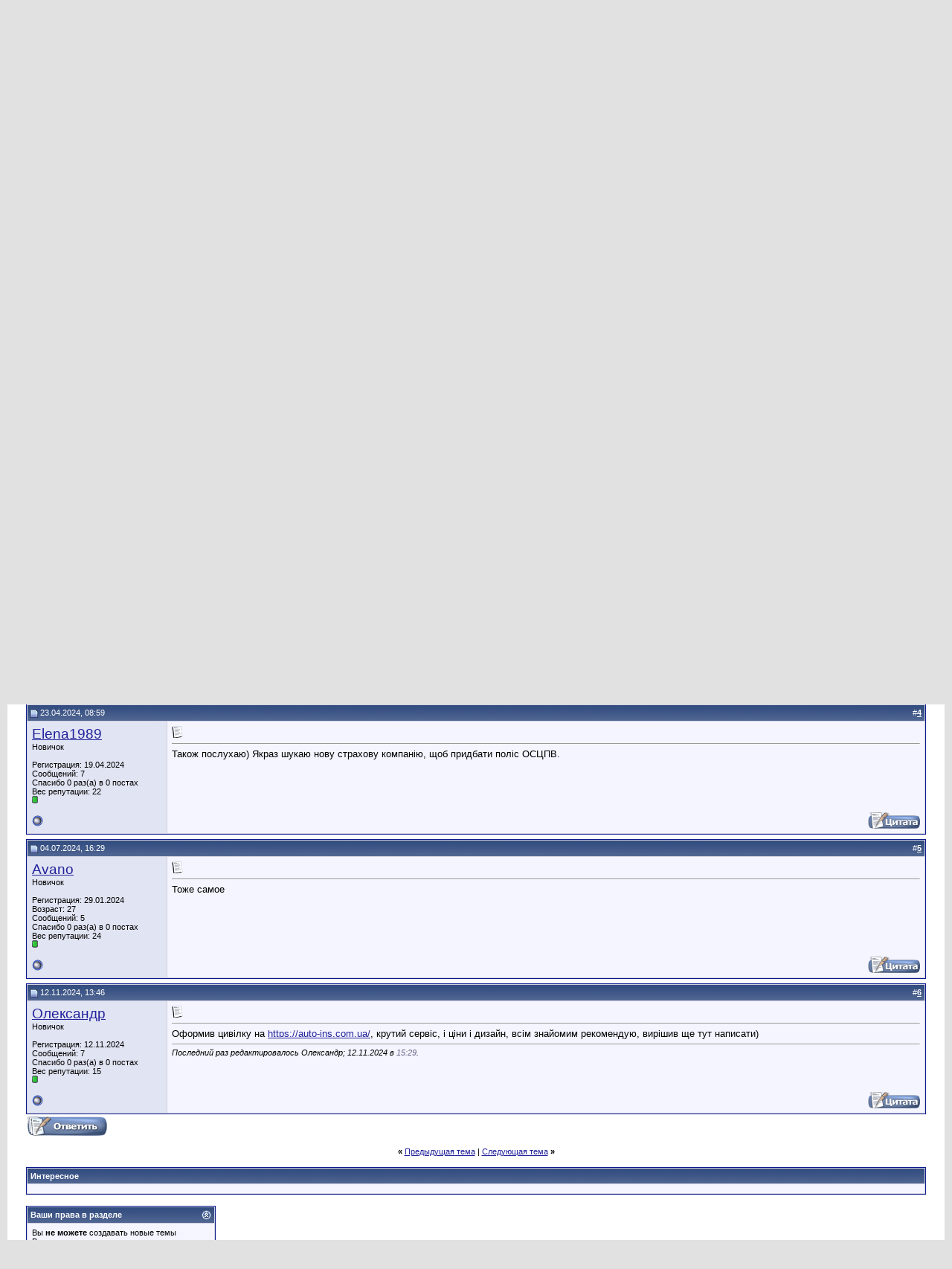

--- FILE ---
content_type: text/html; charset=UTF-8
request_url: https://uahub.info/forum/showthread.php?s=369a44ab96556b222401e7f06e37d944&p=118724
body_size: 11190
content:
<!DOCTYPE html PUBLIC "-//W3C//DTD XHTML 1.0 Transitional//EN" "http://www.w3.org/TR/xhtml1/DTD/xhtml1-transitional.dtd">
<html xmlns="http://www.w3.org/1999/xhtml" dir="ltr" lang="ru">
<head>
    <script type="text/javascript" src="clientscript/spoiler.js"></script> 
<meta http-equiv="Content-Type" content="text/html; charset=UTF-8" />
<meta name="generator" content="vBulletin 3.8.10" />
<link href="l1/style.css" type="text/css" rel="stylesheet" />  

<meta name="keywords" content=" Автострахование, dc++, хаб, p2p, hub, ua-ix, скачать, бесплатно, strong dc, файлообмен, киев, украина, форум, знаменитости, фото, фильмы, музыка, сериалы, dvdrip, кино" />
<meta name="description" content=" Автострахование Автомобильная тусовка" />


<!-- CSS Stylesheet -->
<style type="text/css">
 .link_main {
    FONT-WEIGHT: bold; 
    FONT-SIZE: 12px; 
    FONT-FAMILY: Arial, Helvetica, sans-serif; 
    TEXT-DECORATION: none; 
    COLOR:ffffff;
 }
 
 .link_additional{
    FONT-WEIGHT: normal; 
    FONT-SIZE: 9px; 
    COLOR: #008000; 
    FONT-FAMILY: Verdana, Geneva, Arial, Helvetica, sans-serif; 
    TEXT-DECORATION: none;
    font-weight: bold;
 }
 
 .line1 {
    BORDER-RIGHT: #dddddd 1px solid;
    width: 13%; 
 }

 .main {
    position: absolute;
    right: 20px;
    top: 15px;
 }
</style>
<style type="text/css" id="vbulletin_css">
/**
* vBulletin 3.8.10 CSS
* Style: 'HubInfo'; Style ID: 1
*/
@import url("clientscript/vbulletin_css/style-8ef001a7-00001.css");
</style>
<link rel="stylesheet" type="text/css" href="clientscript/vbulletin_important.css?v=3810" />


<!-- / CSS Stylesheet -->

<script type="text/javascript" src="clientscript/yui/yahoo-dom-event/yahoo-dom-event.js?v=3810"></script>
<script type="text/javascript" src="clientscript/yui/connection/connection-min.js?v=3810"></script>
<script type="text/javascript">
<!--
var SESSIONURL = "s=85d466e56c4c632c63bb4687b53ebb4c&";
var SECURITYTOKEN = "guest";
var IMGDIR_MISC = "images/misc";
var vb_disable_ajax = parseInt("0", 10);
// -->
</script>
<script type="text/javascript" src="clientscript/vbulletin_global.js?v=3810"></script>
<script type="text/javascript" src="clientscript/vbulletin_menu.js?v=3810"></script>

<script type="text/javascript" src="clientscript/post_thanks.js"></script>
    <title> Автострахование - Форум ХабИнфО</title>
    <script type="text/javascript" src="clientscript/vbulletin_post_loader.js?v=3810"></script>
    <style type="text/css" id="vbulletin_showthread_css">
    <!--
    
    #links div { white-space: nowrap; }
    #links img { vertical-align: middle; }
    -->
    </style>
</head>
<body onload="if (document.body.scrollIntoView &amp;&amp; (window.location.href.indexOf('#') == -1 || window.location.href.indexOf('#post') &gt; -1)) { fetch_object('currentPost').scrollIntoView(true); }">
<!-- logo -->
<a name="top"></a>
<table border="0" width="100%" cellpadding="0" height = "80" cellspacing="0" align="center">
<tr>
<td align="left">
<a href="https://uahub.info/forum/"><img src="../images/logo_0.jpg" width="100%" height="80" border="0"></a>
</td>
</tr>
</table>
<!-- /logo -->
<noindex>
<div style="position:absolute;right:40px;top:15px;width:468px">
<center>
<div style="background-color:#f0f0f0">
<!--не трогать выше -->
<a title="Доставка шашлыка" href="https://myasogor.com.ua/ru/" target="_blank"><img src="https://uahub.info/forum/attachment.php?attachmentid=66131&amp;stc=1&amp;d=1588753389" border="0" alt="Доставка шашлыка" /></a>
<!-- не трогать ниже -->
</div></div>
</center>
</noindex>
<script type="text/javascript" src="clientscript/spoiler.js"></script>
<!-- content table -->
<!-- open content container -->

<div align="center">
	<div class="page" style="width:100%; text-align:left">
		<div style="padding:0px 25px 0px 25px" align="left">






<br />
<!-- breadcrumb, login, pm info -->
<noindex>                 
<table class="tborder" cellpadding="6" cellspacing="1" border="0" width="100%" align="center">
        <td class="alt1" nowrap="nowrap">
            <div class="smallfont" align="right">
                &nbsp;<a href="showthread.php?t=13" style="color:red; font-size:13px">(FAQ DC++)</a>
            </div>
        </td>
    </tr>
</table>
</noindex>
<br />
<table class="tborder" cellpadding="6" cellspacing="1" border="0" width="100%" align="center">
<tr>
    <td class="alt1" width="100%">
        
            <table cellpadding="0" cellspacing="0" border="0">
            <tr valign="bottom">
                <td><a href="#" onclick="history.back(1); return false;"><img src="images/misc/navbits_start.gif" alt="Вернуться" border="0" /></a></td>
                <td>&nbsp;</td>
                <td width="100%"><span class="navbar"><a href="/forum/" accesskey="1">Форум ХабИнфО</a></span> 
	<span class="navbar">&gt; <a href="forumdisplay.php?s=85d466e56c4c632c63bb4687b53ebb4c&amp;f=55">Клубы по интересам</a></span>


	<span class="navbar">&gt; <a href="forumdisplay.php?s=85d466e56c4c632c63bb4687b53ebb4c&amp;f=94">Автомобильная тусовка</a></span>

</td>
            </tr>
            <tr>
                <td class="navbar" style="font-size:10pt; padding-top:1px" colspan="3"><a href="/forum/showthread.php?s=369a44ab96556b222401e7f06e37d944&amp;p=118724"><img class="inlineimg" src="images/misc/navbits_finallink_ltr.gif" alt="Перезагрузить страницу" border="0" /></a> <strong>
	 Автострахование

</strong></td>
            </tr>
            </table>
        
    </td>

    <td class="alt2" nowrap="nowrap" style="padding:0px">
        <!-- login form -->
        <form action="login.php?do=login" method="post" onsubmit="md5hash(vb_login_password, vb_login_md5password, vb_login_md5password_utf, 0)">
        <script type="text/javascript" src="clientscript/vbulletin_md5.js?v=3810"></script>
        <table cellpadding="0" cellspacing="3" border="0">
        <tr>
            <td class="smallfont" style="white-space: nowrap;"><label for="navbar_username">Имя</label></td>
            <td><input type="text" class="bginput" style="font-size: 11px" name="vb_login_username" id="navbar_username" size="10" accesskey="u" tabindex="101" value="Имя" onfocus="if (this.value == 'Имя') this.value = '';" /></td>
            <td class="smallfont" nowrap="nowrap"><label for="cb_cookieuser_navbar"><input type="checkbox" name="cookieuser" value="1" tabindex="103" id="cb_cookieuser_navbar" accesskey="c" />Запомнить?</label></td>
        </tr>
        <tr>
            <td class="smallfont"><label for="navbar_password">Пароль</label></td>
            <td><input type="password" class="bginput" style="font-size: 11px" name="vb_login_password" id="navbar_password" size="10" tabindex="102" /></td>
            <td><input type="submit" class="button" value="Вход" tabindex="104" title="Введите ваше имя пользователя и пароль, чтобы войти, или нажмите кнопку 'Регистрация', чтобы зарегистрироваться." accesskey="s" /></td>
        </tr>
        </table>
        <input type="hidden" name="s" value="85d466e56c4c632c63bb4687b53ebb4c" />
        <input type="hidden" name="securitytoken" value="guest" />
        <input type="hidden" name="do" value="login" />
        <input type="hidden" name="vb_login_md5password" />
        <input type="hidden" name="vb_login_md5password_utf" />
        </form>
        <!-- / login form -->
    </td>

</tr>
</table>
<!-- / breadcrumb, login, pm info -->

<!-- nav buttons bar -->
<div class="tborder" style="padding:1px; border-top-width:0px">
    <table cellpadding="0" cellspacing="0" border="0" width="100%" align="center">
    <tr align="center">
        
        
            <td class="vbmenu_control"><a href="register.php?s=85d466e56c4c632c63bb4687b53ebb4c" rel="nofollow">Регистрация</a></td>
        
        
        <td class="vbmenu_control"><a href="faq.php?s=85d466e56c4c632c63bb4687b53ebb4c" accesskey="5">Справка</a></td>
        
            <td class="vbmenu_control"><a href="memberlist.php?s=85d466e56c4c632c63bb4687b53ebb4c">Пользователи</a></td>
        
        <td class="vbmenu_control"><a href="calendar.php?s=85d466e56c4c632c63bb4687b53ebb4c">Календарь</a></td>

        
            
            
        
        
        
        </tr>
    </table>
</div>
<!-- / nav buttons bar -->
<br />




    <table class="tborder" cellpadding="6" cellspacing="1" border="0" width="100%" align="center">
    <tr>
        <td class="alt1" width="100%"><strong>Автомобильная тусовка</strong> <span class="smallfont">Автомобили, автомобили - они весь мир запаланили)) Про всё, что на колёсах!</span></td>
    </tr>
    </table>
    <br />



<!-- NAVBAR POPUP MENUS -->

    

    
<!-- / NAVBAR POPUP MENUS -->

<!-- PAGENAV POPUP -->
    <div class="vbmenu_popup" id="pagenav_menu" style="display:none">
        <table cellpadding="4" cellspacing="1" border="0">
        <tr>
            <td class="thead" nowrap="nowrap">К странице...</td>
        </tr>
        <tr>
            <td class="vbmenu_option" title="nohilite">
            <form action="index.php" method="get" onsubmit="return this.gotopage()" id="pagenav_form">
                <input type="text" class="bginput" id="pagenav_itxt" style="font-size:11px" size="4" />
                <input type="button" class="button" id="pagenav_ibtn" value="Вперёд" />
            </form>
            </td>
        </tr>
        </table>
    </div>
<!-- / PAGENAV POPUP -->








<a name="poststop" id="poststop"></a>

<!-- controls above postbits -->
<table cellpadding="0" cellspacing="0" border="0" width="100%" style="margin-bottom:3px">
<tr valign="bottom">
    
        <td class="smallfont"><a href="newreply.php?s=85d466e56c4c632c63bb4687b53ebb4c&amp;do=newreply&amp;noquote=1&amp;p=110005" rel="nofollow"><img src="images/buttons/reply.gif" alt="Ответ" border="0" /></a></td>
    
    
</tr>
</table>
<!-- / controls above postbits -->

<!-- toolbar -->
<table class="tborder" cellpadding="6" cellspacing="1" border="0" width="100%" align="center" style="border-bottom-width:0px">
<tr>
    <td class="tcat" width="100%">
        <div class="smallfont">
        
        &nbsp;
        </div>
    </td>
    <td class="vbmenu_control" id="threadtools" nowrap="nowrap">
        <a href="/forum/showthread.php?p=118724&amp;nojs=1#goto_threadtools">Опции темы</a>
        <script type="text/javascript"> vbmenu_register("threadtools"); </script>
    </td>
    
    
    

    

</tr>
</table>
<!-- / toolbar -->



<!-- end content table -->

		</div>
	</div>
</div>

<!-- / close content container -->
<!-- / end content table -->





<div id="posts"><!-- post #110005 -->

	<!-- open content container -->

<div align="center">
	<div class="page" style="width:100%; text-align:left">
		<div style="padding:0px 25px 0px 25px" align="left">

	<div id="edit110005" style="padding:0px 0px 6px 0px">
	<!-- this is not the last post shown on the page -->



<table id="post110005" class="tborder" cellpadding="6" cellspacing="0" border="0" width="100%" align="center">
<tr>
	
		<td class="thead" style="font-weight:normal; border: 1px solid #D1D1E1; border-right: 0px" >
			<!-- status icon and date -->
			<a name="post110005"><img class="inlineimg" src="images/statusicon/post_old.gif" alt="Старый" border="0" /></a>
			18.03.2015, 11:50
			
			<!-- / status icon and date -->
		</td>
		<td class="thead" style="font-weight:normal; border: 1px solid #D1D1E1; border-left: 0px" align="right">
			&nbsp;
			#<a href="showpost.php?s=85d466e56c4c632c63bb4687b53ebb4c&amp;p=110005&amp;postcount=1" target="new" rel="nofollow" id="postcount110005" name="1"><strong>1</strong></a>
			
		</td>
	
</tr>
<tr valign="top">
	<td class="alt2" width="175" style="border: 1px solid #D1D1E1; border-top: 0px; border-bottom: 0px">

			<div id="postmenu_110005">
				
				<a class="bigusername" href="member.php?s=85d466e56c4c632c63bb4687b53ebb4c&amp;u=26259">Антон Левин</a>
				<script type="text/javascript"> vbmenu_register("postmenu_110005", true); </script>
				
			</div>

			<div class="smallfont">Новичок</div>
			
			

			

			<div class="smallfont">
				&nbsp;<br />
				<div>Регистрация: 18.03.2015</div>
				
				
				<div>
					Сообщений: 8
				</div>
				 
	<div>
		
			
				Спасибо 0 раз(а) в 0 постах
			
		
	</div>

				
				Вес репутации: <span id="reppower_110005_26259">132</span> <div><span id="repdisplay_110005_26259"><img class="inlineimg" src="images/reputation/reputation_pos.gif" alt="Антон Левин все еще впереди..." border="0" /></span></div>
				
				<div>    </div>
			</div>

	</td>
	
	<td class="alt1" id="td_post_110005" style="border-right: 1px solid #D1D1E1">
	
		
		
			<!-- icon and title -->
			<div class="smallfont">
				<img class="inlineimg" src="images/icons/icon5.gif" alt="Вопрос" border="0" />
				<strong>Автострахование</strong>
			</div>
			<hr size="1" style="color:#D1D1E1; background-color:#D1D1E1" />
			<!-- / icon and title -->
		

		<!-- message -->
		<div id="post_message_110005">
			
			У меня такой вопрос...кто то пользовался услугами этой компании: <a href="https://vuso.ua/" target="_blank">https://www.vuso.ua/</a> ?<br />
Или слышали что то?<br />
Заинтересовало их предложение об <a href="https://vuso.ua/ua/oscpv" target="_blank">автоцивілке vuso.ua/ua/oscpv</a> .....<br />
Буду благодарен за любую инфу!
		</div>
		<!-- / message -->

		

		
		

		

		

		

	</td>
</tr>
<tr>
	<td class="alt2" style="border: 1px solid #D1D1E1; border-top: 0px">
		<img class="inlineimg" src="images/statusicon/user_offline.gif" alt="Антон Левин вне форума" border="0" />


		
		
		
		
		&nbsp;
	</td>
	
	<td class="alt1" align="right" style="border: 1px solid #D1D1E1; border-left: 0px; border-top: 0px">
	
		<!-- controls -->
		
		
		
			<a href="newreply.php?s=85d466e56c4c632c63bb4687b53ebb4c&amp;do=newreply&amp;p=110005" rel="nofollow"><img src="images/buttons/quote.gif" alt="Ответить с цитированием" border="0" /></a>
		
		
		
		
		
		
		
			
		
		
		<!-- / controls -->
	</td>
</tr>
</table>
 <div id="post_thanks_box_110005"></div>

 
<!-- post 110005 popup menu -->
<div class="vbmenu_popup" id="postmenu_110005_menu" style="display:none">
	<table cellpadding="4" cellspacing="1" border="0">
	<tr>
		<td class="thead">Антон Левин</td>
	</tr>
	
		<tr><td class="vbmenu_option"><a href="member.php?s=85d466e56c4c632c63bb4687b53ebb4c&amp;u=26259">Посмотреть профиль</a></td></tr>
	
	
		<tr><td class="vbmenu_option"><a href="private.php?s=85d466e56c4c632c63bb4687b53ebb4c&amp;do=newpm&amp;u=26259" rel="nofollow">Отправить личное сообщение для Антон Левин</a></td></tr>
	
	
	
	
		<tr><td class="vbmenu_option"><a href="search.php?s=85d466e56c4c632c63bb4687b53ebb4c&amp;do=finduser&amp;u=26259" rel="nofollow">Найти ещё сообщения от Антон Левин</a></td></tr>
	
	
	
	</table>
</div>
<!-- / post 110005 popup menu -->



	</div>
	
		</div>
	</div>
</div>

<!-- / close content container -->

<!-- / post #110005 -->
<div align="center">
<div class="page" style="width: 100%; text-align: left;">
<div style="padding: 0px 25px 5px" align="left;">
<table class="tborder" cellpadding="6" cellspacing="1" border="0" width="100%" align="center">
<tr>
    <td class="thead" >
        <div class="normal">
            <!-- status icon and date -->
            <a name="post110005"><img class="inlineimg" src="images/statusicon/post_old.gif" alt="Старый" border="0" /></a>
            
                18.03.2015, 11:50
            
            <!-- / status icon and date -->
        </div>
    </td>
</tr>
<tr>
    <td class="alt1" style="padding:0px">
        


    </td>
</tr>
</table>
</div>
</div>
</div>

<!-- post #110183 -->

	<!-- open content container -->

<div align="center">
	<div class="page" style="width:100%; text-align:left">
		<div style="padding:0px 25px 0px 25px" align="left">

	<div id="edit110183" style="padding:0px 0px 6px 0px">
	<!-- this is not the last post shown on the page -->



<table id="post110183" class="tborder" cellpadding="6" cellspacing="0" border="0" width="100%" align="center">
<tr>
	
		<td class="thead" style="font-weight:normal; border: 1px solid #D1D1E1; border-right: 0px" >
			<!-- status icon and date -->
			<a name="post110183"><img class="inlineimg" src="images/statusicon/post_old.gif" alt="Старый" border="0" /></a>
			14.04.2015, 17:27
			
			<!-- / status icon and date -->
		</td>
		<td class="thead" style="font-weight:normal; border: 1px solid #D1D1E1; border-left: 0px" align="right">
			&nbsp;
			#<a href="showpost.php?s=85d466e56c4c632c63bb4687b53ebb4c&amp;p=110183&amp;postcount=2" target="new" rel="nofollow" id="postcount110183" name="2"><strong>2</strong></a>
			
		</td>
	
</tr>
<tr valign="top">
	<td class="alt2" width="175" style="border: 1px solid #D1D1E1; border-top: 0px; border-bottom: 0px">

			<div id="postmenu_110183">
				
				<a class="bigusername" href="member.php?s=85d466e56c4c632c63bb4687b53ebb4c&amp;u=25921">Bara</a>
				<script type="text/javascript"> vbmenu_register("postmenu_110183", true); </script>
				
			</div>

			<div class="smallfont">Заблокирован</div>
			
			

			

			<div class="smallfont">
				&nbsp;<br />
				<div>Регистрация: 13.06.2014</div>
				
				<div>Возраст: 37</div>
				<div>
					Сообщений: 79
				</div>
				 
	<div>
		
			Отблагодарен 1 раз
		
	</div>

				
				Вес репутации: <span id="reppower_110183_25921">0</span> <div><span id="repdisplay_110183_25921"><img class="inlineimg" src="images/reputation/reputation_pos.gif" alt="Bara все еще впереди..." border="0" /></span></div>
				
				<div>    </div>
			</div>

	</td>
	
	<td class="alt1" id="td_post_110183" style="border-right: 1px solid #D1D1E1">
	
		
		
			<!-- icon and title -->
			<div class="smallfont">
				<img class="inlineimg" src="images/icons/icon1.gif" alt="По умолчанию" border="0" />
				
			</div>
			<hr size="1" style="color:#D1D1E1; background-color:#D1D1E1" />
			<!-- / icon and title -->
		

		<!-- message -->
		<div id="post_message_110183">
			
			Шик)
		</div>
		<!-- / message -->

		

		
		

		

		

		

	</td>
</tr>
<tr>
	<td class="alt2" style="border: 1px solid #D1D1E1; border-top: 0px">
		<img class="inlineimg" src="images/statusicon/user_offline.gif" alt="Bara вне форума" border="0" />


		
		
		
		
		&nbsp;
	</td>
	
	<td class="alt1" align="right" style="border: 1px solid #D1D1E1; border-left: 0px; border-top: 0px">
	
		<!-- controls -->
		
		
		
			<a href="newreply.php?s=85d466e56c4c632c63bb4687b53ebb4c&amp;do=newreply&amp;p=110183" rel="nofollow"><img src="images/buttons/quote.gif" alt="Ответить с цитированием" border="0" /></a>
		
		
		
		
		
		
		
			
		
		
		<!-- / controls -->
	</td>
</tr>
</table>
 <div id="post_thanks_box_110183"></div>

 
<!-- post 110183 popup menu -->
<div class="vbmenu_popup" id="postmenu_110183_menu" style="display:none">
	<table cellpadding="4" cellspacing="1" border="0">
	<tr>
		<td class="thead">Bara</td>
	</tr>
	
		<tr><td class="vbmenu_option"><a href="member.php?s=85d466e56c4c632c63bb4687b53ebb4c&amp;u=25921">Посмотреть профиль</a></td></tr>
	
	
		<tr><td class="vbmenu_option"><a href="private.php?s=85d466e56c4c632c63bb4687b53ebb4c&amp;do=newpm&amp;u=25921" rel="nofollow">Отправить личное сообщение для Bara</a></td></tr>
	
	
	
	
		<tr><td class="vbmenu_option"><a href="search.php?s=85d466e56c4c632c63bb4687b53ebb4c&amp;do=finduser&amp;u=25921" rel="nofollow">Найти ещё сообщения от Bara</a></td></tr>
	
	
	
	</table>
</div>
<!-- / post 110183 popup menu -->



	</div>
	
		</div>
	</div>
</div>

<!-- / close content container -->

<!-- / post #110183 --><!-- post #118454 -->

	<!-- open content container -->

<div align="center">
	<div class="page" style="width:100%; text-align:left">
		<div style="padding:0px 25px 0px 25px" align="left">

	<div id="edit118454" style="padding:0px 0px 6px 0px">
	<!-- this is not the last post shown on the page -->



<table id="post118454" class="tborder" cellpadding="6" cellspacing="0" border="0" width="100%" align="center">
<tr>
	
		<td class="thead" style="font-weight:normal; border: 1px solid #D1D1E1; border-right: 0px" >
			<!-- status icon and date -->
			<a name="post118454"><img class="inlineimg" src="images/statusicon/post_old.gif" alt="Старый" border="0" /></a>
			15.08.2023, 11:54
			
			<!-- / status icon and date -->
		</td>
		<td class="thead" style="font-weight:normal; border: 1px solid #D1D1E1; border-left: 0px" align="right">
			&nbsp;
			#<a href="showpost.php?s=85d466e56c4c632c63bb4687b53ebb4c&amp;p=118454&amp;postcount=3" target="new" rel="nofollow" id="postcount118454" name="3"><strong>3</strong></a>
			
		</td>
	
</tr>
<tr valign="top">
	<td class="alt2" width="175" style="border: 1px solid #D1D1E1; border-top: 0px; border-bottom: 0px">

			<div id="postmenu_118454">
				
				<a class="bigusername" href="member.php?s=85d466e56c4c632c63bb4687b53ebb4c&amp;u=40175">Merilo</a>
				<script type="text/javascript"> vbmenu_register("postmenu_118454", true); </script>
				
			</div>

			<div class="smallfont">Новичок</div>
			
			

			

			<div class="smallfont">
				&nbsp;<br />
				<div>Регистрация: 15.08.2023</div>
				
				
				<div>
					Сообщений: 9
				</div>
				 
	<div>
		
			
				Спасибо 0 раз(а) в 0 постах
			
		
	</div>

				
				Вес репутации: <span id="reppower_118454_40175">30</span> <div><span id="repdisplay_118454_40175"><img class="inlineimg" src="images/reputation/reputation_pos.gif" alt="Merilo все еще впереди..." border="0" /></span></div>
				
				<div>    </div>
			</div>

	</td>
	
	<td class="alt1" id="td_post_118454" style="border-right: 1px solid #D1D1E1">
	
		
		
			<!-- icon and title -->
			<div class="smallfont">
				<img class="inlineimg" src="images/icons/icon1.gif" alt="Сообщение" border="0" />
				
			</div>
			<hr size="1" style="color:#D1D1E1; background-color:#D1D1E1" />
			<!-- / icon and title -->
		

		<!-- message -->
		<div id="post_message_118454">
			
			Я забочусь о своем автомобиле все время, уже нет сил) Но это же для удовольствия и комфорта <img src="images/smilies/ab.gif" border="0" alt="" title="Радость" class="inlineimg" /><br />
Раньше покупал дешевые страховки, а недавно друг попал в серьезное ДТП и с выплатой была целая история. Попал он конечно на деньги, но потому что покупал в ненадежной компании (не буду писать название).<br />
Я решил воспользоваться сервисами онлайн страхования <a href="https://kirins.com.ua/ru/osago/lviv-city" target="_blank">https://kirins.com.ua/ru/osago/lviv-city</a> по покупке страховки авто и мне очень понравилось. Тут хороший калькулятор стоимости и очень быстрое оформление. Если кто-то ищет где купить страховку, то пользуйтесь <img src="images/smilies/az.gif" border="0" alt="" title="Пиво" class="inlineimg" />
		</div>
		<!-- / message -->

		

		
		

		

		

		

	</td>
</tr>
<tr>
	<td class="alt2" style="border: 1px solid #D1D1E1; border-top: 0px">
		<img class="inlineimg" src="images/statusicon/user_offline.gif" alt="Merilo вне форума" border="0" />


		
		
		
		
		&nbsp;
	</td>
	
	<td class="alt1" align="right" style="border: 1px solid #D1D1E1; border-left: 0px; border-top: 0px">
	
		<!-- controls -->
		
		
		
			<a href="newreply.php?s=85d466e56c4c632c63bb4687b53ebb4c&amp;do=newreply&amp;p=118454" rel="nofollow"><img src="images/buttons/quote.gif" alt="Ответить с цитированием" border="0" /></a>
		
		
		
		
		
		
		
			
		
		
		<!-- / controls -->
	</td>
</tr>
</table>
 <div id="post_thanks_box_118454"></div>

 
<!-- post 118454 popup menu -->
<div class="vbmenu_popup" id="postmenu_118454_menu" style="display:none">
	<table cellpadding="4" cellspacing="1" border="0">
	<tr>
		<td class="thead">Merilo</td>
	</tr>
	
		<tr><td class="vbmenu_option"><a href="member.php?s=85d466e56c4c632c63bb4687b53ebb4c&amp;u=40175">Посмотреть профиль</a></td></tr>
	
	
		<tr><td class="vbmenu_option"><a href="private.php?s=85d466e56c4c632c63bb4687b53ebb4c&amp;do=newpm&amp;u=40175" rel="nofollow">Отправить личное сообщение для Merilo</a></td></tr>
	
	
	
	
		<tr><td class="vbmenu_option"><a href="search.php?s=85d466e56c4c632c63bb4687b53ebb4c&amp;do=finduser&amp;u=40175" rel="nofollow">Найти ещё сообщения от Merilo</a></td></tr>
	
	
	
	</table>
</div>
<!-- / post 118454 popup menu -->



	</div>
	
		</div>
	</div>
</div>

<!-- / close content container -->

<!-- / post #118454 --><!-- post #118724 -->

	<!-- open content container -->

<div align="center">
	<div class="page" style="width:100%; text-align:left">
		<div style="padding:0px 25px 0px 25px" align="left">

	<div id="edit118724" style="padding:0px 0px 6px 0px">
	<!-- this is not the last post shown on the page -->



<table id="post118724" class="tborder" cellpadding="6" cellspacing="0" border="0" width="100%" align="center">
<tr>
	
		<td class="thead" style="font-weight:normal; border: 1px solid #D1D1E1; border-right: 0px"  id="currentPost">
			<!-- status icon and date -->
			<a name="post118724"><img class="inlineimg" src="images/statusicon/post_old.gif" alt="Старый" border="0" /></a>
			23.04.2024, 08:59
			
			<!-- / status icon and date -->
		</td>
		<td class="thead" style="font-weight:normal; border: 1px solid #D1D1E1; border-left: 0px" align="right">
			&nbsp;
			#<a href="showpost.php?s=85d466e56c4c632c63bb4687b53ebb4c&amp;p=118724&amp;postcount=4" target="new" rel="nofollow" id="postcount118724" name="4"><strong>4</strong></a>
			
		</td>
	
</tr>
<tr valign="top">
	<td class="alt2" width="175" style="border: 1px solid #D1D1E1; border-top: 0px; border-bottom: 0px">

			<div id="postmenu_118724">
				
				<a class="bigusername" href="member.php?s=85d466e56c4c632c63bb4687b53ebb4c&amp;u=40227">Elena1989</a>
				<script type="text/javascript"> vbmenu_register("postmenu_118724", true); </script>
				
			</div>

			<div class="smallfont">Новичок</div>
			
			

			

			<div class="smallfont">
				&nbsp;<br />
				<div>Регистрация: 19.04.2024</div>
				
				
				<div>
					Сообщений: 7
				</div>
				 
	<div>
		
			
				Спасибо 0 раз(а) в 0 постах
			
		
	</div>

				
				Вес репутации: <span id="reppower_118724_40227">22</span> <div><span id="repdisplay_118724_40227"><img class="inlineimg" src="images/reputation/reputation_pos.gif" alt="Elena1989 все еще впереди..." border="0" /></span></div>
				
				<div>    </div>
			</div>

	</td>
	
	<td class="alt1" id="td_post_118724" style="border-right: 1px solid #D1D1E1">
	
		
		
			<!-- icon and title -->
			<div class="smallfont">
				<img class="inlineimg" src="images/icons/icon1.gif" alt="По умолчанию" border="0" />
				
			</div>
			<hr size="1" style="color:#D1D1E1; background-color:#D1D1E1" />
			<!-- / icon and title -->
		

		<!-- message -->
		<div id="post_message_118724">
			
			Також послухаю) Якраз шукаю нову страхову компанію, щоб придбати поліс ОСЦПВ.
		</div>
		<!-- / message -->

		

		
		

		

		

		

	</td>
</tr>
<tr>
	<td class="alt2" style="border: 1px solid #D1D1E1; border-top: 0px">
		<img class="inlineimg" src="images/statusicon/user_offline.gif" alt="Elena1989 вне форума" border="0" />


		
		
		
		
		&nbsp;
	</td>
	
	<td class="alt1" align="right" style="border: 1px solid #D1D1E1; border-left: 0px; border-top: 0px">
	
		<!-- controls -->
		
		
		
			<a href="newreply.php?s=85d466e56c4c632c63bb4687b53ebb4c&amp;do=newreply&amp;p=118724" rel="nofollow"><img src="images/buttons/quote.gif" alt="Ответить с цитированием" border="0" /></a>
		
		
		
		
		
		
		
			
		
		
		<!-- / controls -->
	</td>
</tr>
</table>
 <div id="post_thanks_box_118724"></div>

 
<!-- post 118724 popup menu -->
<div class="vbmenu_popup" id="postmenu_118724_menu" style="display:none">
	<table cellpadding="4" cellspacing="1" border="0">
	<tr>
		<td class="thead">Elena1989</td>
	</tr>
	
		<tr><td class="vbmenu_option"><a href="member.php?s=85d466e56c4c632c63bb4687b53ebb4c&amp;u=40227">Посмотреть профиль</a></td></tr>
	
	
		<tr><td class="vbmenu_option"><a href="private.php?s=85d466e56c4c632c63bb4687b53ebb4c&amp;do=newpm&amp;u=40227" rel="nofollow">Отправить личное сообщение для Elena1989</a></td></tr>
	
	
	
	
		<tr><td class="vbmenu_option"><a href="search.php?s=85d466e56c4c632c63bb4687b53ebb4c&amp;do=finduser&amp;u=40227" rel="nofollow">Найти ещё сообщения от Elena1989</a></td></tr>
	
	
	
	</table>
</div>
<!-- / post 118724 popup menu -->



	</div>
	
		</div>
	</div>
</div>

<!-- / close content container -->

<!-- / post #118724 --><!-- post #118797 -->

	<!-- open content container -->

<div align="center">
	<div class="page" style="width:100%; text-align:left">
		<div style="padding:0px 25px 0px 25px" align="left">

	<div id="edit118797" style="padding:0px 0px 6px 0px">
	<!-- this is not the last post shown on the page -->



<table id="post118797" class="tborder" cellpadding="6" cellspacing="0" border="0" width="100%" align="center">
<tr>
	
		<td class="thead" style="font-weight:normal; border: 1px solid #D1D1E1; border-right: 0px" >
			<!-- status icon and date -->
			<a name="post118797"><img class="inlineimg" src="images/statusicon/post_old.gif" alt="Старый" border="0" /></a>
			04.07.2024, 16:29
			
			<!-- / status icon and date -->
		</td>
		<td class="thead" style="font-weight:normal; border: 1px solid #D1D1E1; border-left: 0px" align="right">
			&nbsp;
			#<a href="showpost.php?s=85d466e56c4c632c63bb4687b53ebb4c&amp;p=118797&amp;postcount=5" target="new" rel="nofollow" id="postcount118797" name="5"><strong>5</strong></a>
			
		</td>
	
</tr>
<tr valign="top">
	<td class="alt2" width="175" style="border: 1px solid #D1D1E1; border-top: 0px; border-bottom: 0px">

			<div id="postmenu_118797">
				
				<a class="bigusername" href="member.php?s=85d466e56c4c632c63bb4687b53ebb4c&amp;u=40212">Avano</a>
				<script type="text/javascript"> vbmenu_register("postmenu_118797", true); </script>
				
			</div>

			<div class="smallfont">Новичок</div>
			
			

			

			<div class="smallfont">
				&nbsp;<br />
				<div>Регистрация: 29.01.2024</div>
				
				<div>Возраст: 27</div>
				<div>
					Сообщений: 5
				</div>
				 
	<div>
		
			
				Спасибо 0 раз(а) в 0 постах
			
		
	</div>

				
				Вес репутации: <span id="reppower_118797_40212">24</span> <div><span id="repdisplay_118797_40212"><img class="inlineimg" src="images/reputation/reputation_pos.gif" alt="Avano все еще впереди..." border="0" /></span></div>
				
				<div>    </div>
			</div>

	</td>
	
	<td class="alt1" id="td_post_118797" style="border-right: 1px solid #D1D1E1">
	
		
		
			<!-- icon and title -->
			<div class="smallfont">
				<img class="inlineimg" src="images/icons/icon1.gif" alt="По умолчанию" border="0" />
				
			</div>
			<hr size="1" style="color:#D1D1E1; background-color:#D1D1E1" />
			<!-- / icon and title -->
		

		<!-- message -->
		<div id="post_message_118797">
			
			Тоже самое
		</div>
		<!-- / message -->

		

		
		

		

		

		

	</td>
</tr>
<tr>
	<td class="alt2" style="border: 1px solid #D1D1E1; border-top: 0px">
		<img class="inlineimg" src="images/statusicon/user_offline.gif" alt="Avano вне форума" border="0" />


		
		
		
		
		&nbsp;
	</td>
	
	<td class="alt1" align="right" style="border: 1px solid #D1D1E1; border-left: 0px; border-top: 0px">
	
		<!-- controls -->
		
		
		
			<a href="newreply.php?s=85d466e56c4c632c63bb4687b53ebb4c&amp;do=newreply&amp;p=118797" rel="nofollow"><img src="images/buttons/quote.gif" alt="Ответить с цитированием" border="0" /></a>
		
		
		
		
		
		
		
			
		
		
		<!-- / controls -->
	</td>
</tr>
</table>
 <div id="post_thanks_box_118797"></div>

 
<!-- post 118797 popup menu -->
<div class="vbmenu_popup" id="postmenu_118797_menu" style="display:none">
	<table cellpadding="4" cellspacing="1" border="0">
	<tr>
		<td class="thead">Avano</td>
	</tr>
	
		<tr><td class="vbmenu_option"><a href="member.php?s=85d466e56c4c632c63bb4687b53ebb4c&amp;u=40212">Посмотреть профиль</a></td></tr>
	
	
		<tr><td class="vbmenu_option"><a href="private.php?s=85d466e56c4c632c63bb4687b53ebb4c&amp;do=newpm&amp;u=40212" rel="nofollow">Отправить личное сообщение для Avano</a></td></tr>
	
	
	
	
		<tr><td class="vbmenu_option"><a href="search.php?s=85d466e56c4c632c63bb4687b53ebb4c&amp;do=finduser&amp;u=40212" rel="nofollow">Найти ещё сообщения от Avano</a></td></tr>
	
	
	
	</table>
</div>
<!-- / post 118797 popup menu -->



	</div>
	
		</div>
	</div>
</div>

<!-- / close content container -->

<!-- / post #118797 --><!-- post #119028 -->

	<!-- open content container -->

<div align="center">
	<div class="page" style="width:100%; text-align:left">
		<div style="padding:0px 25px 0px 25px" align="left">

	<div id="edit119028" style="padding:0px 0px 6px 0px">
	



<table id="post119028" class="tborder" cellpadding="6" cellspacing="0" border="0" width="100%" align="center">
<tr>
	
		<td class="thead" style="font-weight:normal; border: 1px solid #D1D1E1; border-right: 0px" >
			<!-- status icon and date -->
			<a name="post119028"><img class="inlineimg" src="images/statusicon/post_old.gif" alt="Старый" border="0" /></a>
			12.11.2024, 13:46
			
			<!-- / status icon and date -->
		</td>
		<td class="thead" style="font-weight:normal; border: 1px solid #D1D1E1; border-left: 0px" align="right">
			&nbsp;
			#<a href="showpost.php?s=85d466e56c4c632c63bb4687b53ebb4c&amp;p=119028&amp;postcount=6" target="new" rel="nofollow" id="postcount119028" name="6"><strong>6</strong></a>
			
		</td>
	
</tr>
<tr valign="top">
	<td class="alt2" width="175" style="border: 1px solid #D1D1E1; border-top: 0px; border-bottom: 0px">

			<div id="postmenu_119028">
				
				<a class="bigusername" href="member.php?s=85d466e56c4c632c63bb4687b53ebb4c&amp;u=40265">Олександр</a>
				<script type="text/javascript"> vbmenu_register("postmenu_119028", true); </script>
				
			</div>

			<div class="smallfont">Новичок</div>
			
			

			

			<div class="smallfont">
				&nbsp;<br />
				<div>Регистрация: 12.11.2024</div>
				
				
				<div>
					Сообщений: 7
				</div>
				 
	<div>
		
			
				Спасибо 0 раз(а) в 0 постах
			
		
	</div>

				
				Вес репутации: <span id="reppower_119028_40265">15</span> <div><span id="repdisplay_119028_40265"><img class="inlineimg" src="images/reputation/reputation_pos.gif" alt="Олександр все еще впереди..." border="0" /></span></div>
				
				<div>    </div>
			</div>

	</td>
	
	<td class="alt1" id="td_post_119028" style="border-right: 1px solid #D1D1E1">
	
		
		
			<!-- icon and title -->
			<div class="smallfont">
				<img class="inlineimg" src="images/icons/icon1.gif" alt="По умолчанию" border="0" />
				
			</div>
			<hr size="1" style="color:#D1D1E1; background-color:#D1D1E1" />
			<!-- / icon and title -->
		

		<!-- message -->
		<div id="post_message_119028">
			
			Оформив цивілку на <a href="https://auto-ins.com.ua/" target="_blank">https://auto-ins.com.ua/</a>, крутий сервіс, і ціни і дизайн, всім знайомим рекомендую, вирішив ще тут написати)
		</div>
		<!-- / message -->

		

		
		

		

		

		
		<!-- edit note -->
			<div class="smallfont">
				<hr size="1" style="color:#D1D1E1; background-color:#D1D1E1" />
				<em>
					
						Последний раз редактировалось Олександр; 12.11.2024 в <span class="time">15:29</span>.
					
					
				</em>
			</div>
		<!-- / edit note -->
		

	</td>
</tr>
<tr>
	<td class="alt2" style="border: 1px solid #D1D1E1; border-top: 0px">
		<img class="inlineimg" src="images/statusicon/user_offline.gif" alt="Олександр вне форума" border="0" />


		
		
		
		
		&nbsp;
	</td>
	
	<td class="alt1" align="right" style="border: 1px solid #D1D1E1; border-left: 0px; border-top: 0px">
	
		<!-- controls -->
		
		
		
			<a href="newreply.php?s=85d466e56c4c632c63bb4687b53ebb4c&amp;do=newreply&amp;p=119028" rel="nofollow"><img src="images/buttons/quote.gif" alt="Ответить с цитированием" border="0" /></a>
		
		
		
		
		
		
		
			
		
		
		<!-- / controls -->
	</td>
</tr>
</table>
 <div id="post_thanks_box_119028"></div>

 
<!-- post 119028 popup menu -->
<div class="vbmenu_popup" id="postmenu_119028_menu" style="display:none">
	<table cellpadding="4" cellspacing="1" border="0">
	<tr>
		<td class="thead">Олександр</td>
	</tr>
	
		<tr><td class="vbmenu_option"><a href="member.php?s=85d466e56c4c632c63bb4687b53ebb4c&amp;u=40265">Посмотреть профиль</a></td></tr>
	
	
		<tr><td class="vbmenu_option"><a href="private.php?s=85d466e56c4c632c63bb4687b53ebb4c&amp;do=newpm&amp;u=40265" rel="nofollow">Отправить личное сообщение для Олександр</a></td></tr>
	
	
	
	
		<tr><td class="vbmenu_option"><a href="search.php?s=85d466e56c4c632c63bb4687b53ebb4c&amp;do=finduser&amp;u=40265" rel="nofollow">Найти ещё сообщения от Олександр</a></td></tr>
	
	
	
	</table>
</div>
<!-- / post 119028 popup menu -->



	</div>
	
		</div>
	</div>
</div>

<!-- / close content container -->

<!-- / post #119028 --><div id="lastpost"></div></div>

<!-- start content table -->
<!-- open content container -->

<div align="center">
	<div class="page" style="width:100%; text-align:left">
		<div style="padding:0px 25px 0px 25px" align="left">

<!-- / start content table -->

<!-- controls below postbits -->
<table cellpadding="0" cellspacing="0" border="0" width="100%" style="margin-top:-3px">
<tr valign="top">
    
        <td class="smallfont"><a href="newreply.php?s=85d466e56c4c632c63bb4687b53ebb4c&amp;do=newreply&amp;noquote=1&amp;p=119028" rel="nofollow"><img src="images/buttons/reply.gif" alt="Ответ" border="0" /></a></td>
    
    
</tr>
</table>
<!-- / controls below postbits -->











<!-- lightbox scripts -->
    <script type="text/javascript" src="clientscript/vbulletin_lightbox.js?v=3810"></script>
    <script type="text/javascript">
    <!--
    vBulletin.register_control("vB_Lightbox_Container", "posts", 1);
    //-->
    </script>
<!-- / lightbox scripts -->










<!-- next / previous links -->
    <br />
    <div class="smallfont" align="center">
        <strong>&laquo;</strong>
            <a href="showthread.php?s=85d466e56c4c632c63bb4687b53ebb4c&amp;t=15584&amp;goto=nextoldest" rel="nofollow">Предыдущая тема</a>
            |
            <a href="showthread.php?s=85d466e56c4c632c63bb4687b53ebb4c&amp;t=15584&amp;goto=nextnewest" rel="nofollow">Следующая тема</a>
        <strong>&raquo;</strong>
    </div>
<!-- / next / previous links -->





<!-- popup menu contents -->
<br />

<!-- thread tools menu -->
<div class="vbmenu_popup" id="threadtools_menu" style="display:none">
<form action="postings.php?t=15584&amp;pollid=" method="post" name="threadadminform">
    <table cellpadding="4" cellspacing="1" border="0">
    <tr>
        <td class="thead">Опции темы<a name="goto_threadtools"></a></td>
    </tr>
    <tr>
        <td class="vbmenu_option"><img class="inlineimg" src="images/buttons/printer.gif" alt="Версия для печати" /> <a href="printthread.php?s=85d466e56c4c632c63bb4687b53ebb4c&amp;t=15584" accesskey="3" rel="nofollow">Версия для печати</a></td>
    </tr>
    <tr>
        <td class="vbmenu_option"><img class="inlineimg" src="images/buttons/sendtofriend.gif" alt="Отправить по электронной почте" /> <a href="sendmessage.php?s=85d466e56c4c632c63bb4687b53ebb4c&amp;do=sendtofriend&amp;t=15584" rel="nofollow">Отправить по электронной почте</a></td>
    </tr>
    
    
    
    </table>
</form>
</div>
<!-- / thread tools menu -->

<!-- **************************************************** -->



<!-- **************************************************** -->



<!-- / popup menu contents -->


<!-- marketgid adsense -->
<table class="tborder" border="0" cellpadding="6" cellspacing="1" width="100%">
    <tbody>
        <tr>
            <td class="thead">Интересное</td>
        </tr>
        </tr>
            <td class="alt1">
            </td>
        </tr>
    </tbody>
</table>
<!-- / marketgid adsense -->

<br />
<!-- forum rules and admin links -->
<table cellpadding="0" cellspacing="0" border="0" width="100%" align="center">
<tr valign="bottom">
    <td width="100%" valign="top">
        <table class="tborder" cellpadding="6" cellspacing="1" border="0" width="210">
<thead>
<tr>
	<td class="thead">
		<a style="float:right" href="#top" onclick="return toggle_collapse('forumrules')"><img id="collapseimg_forumrules" src="images/buttons/collapse_thead.gif" alt="" border="0" /></a>
		Ваши права в разделе
	</td>
</tr>
</thead>
<tbody id="collapseobj_forumrules" style="">
<tr>
	<td class="alt1" nowrap="nowrap"><div class="smallfont">
		
		<div>Вы <strong>не можете</strong> создавать новые темы</div>
		<div>Вы <strong>не можете</strong> отвечать в темах</div>
		<div>Вы <strong>не можете</strong> прикреплять вложения</div>
		<div>Вы <strong>не можете</strong> редактировать свои сообщения</div>
		<hr />
		
		<div><a href="misc.php?s=85d466e56c4c632c63bb4687b53ebb4c&amp;do=bbcode" target="_blank">BB коды</a> <strong>Вкл.</strong></div>
		<div><a href="misc.php?s=85d466e56c4c632c63bb4687b53ebb4c&amp;do=showsmilies" target="_blank">Смайлы</a> <strong>Вкл.</strong></div>
		<div><a href="misc.php?s=85d466e56c4c632c63bb4687b53ebb4c&amp;do=bbcode#imgcode" target="_blank">[IMG]</a> код <strong>Вкл.</strong></div>
		<div>HTML код <strong>Выкл.</strong></div>
		<hr />
		<div><a href="misc.php?s=85d466e56c4c632c63bb4687b53ebb4c&amp;do=showrules" target="_blank">Правила форума</a></div>
	</div></td>
</tr>
</tbody>
</table>
    </td>
    <td class="smallfont" align="right">
        <table cellpadding="0" cellspacing="0" border="0">
        
        <tr>
            <td>
            <div class="smallfont" style="text-align:left; white-space:nowrap">
	<form action="forumdisplay.php" method="get">
	<input type="hidden" name="s" value="85d466e56c4c632c63bb4687b53ebb4c" />
	<input type="hidden" name="daysprune" value="" />
	<strong>Быстрый переход</strong><br />
	<select name="f" onchange="this.form.submit();">
		<optgroup label="Навигация по форуму">
			<option value="cp" >Мой кабинет</option>
			<option value="pm" >Личные сообщения</option>
			<option value="subs" >Подписки</option>
			<option value="wol" >Кто на форуме</option>
			<option value="search" >Поиск по форуму</option>
			<option value="home" >Главная страница форума</option>
		</optgroup>
		
		<optgroup label="Разделы">
		<option value="17" class="fjdpth0" > Портал HubInfO</option>
<option value="20" class="fjdpth1" >&nbsp; &nbsp;  О портале HubInfO</option>
<option value="99" class="fjdpth2" >&nbsp; &nbsp; &nbsp; &nbsp;  Обратная связь</option>
<option value="127" class="fjdpth2" >&nbsp; &nbsp; &nbsp; &nbsp;  Новости Сайта</option>
<option value="23" class="fjdpth1" >&nbsp; &nbsp;  uaHUBik.info</option>
<option value="128" class="fjdpth2" >&nbsp; &nbsp; &nbsp; &nbsp;  ХАБикЪ жжот</option>
<option value="37" class="fjdpth2" >&nbsp; &nbsp; &nbsp; &nbsp;  О хабах</option>
<option value="169" class="fjdpth0" > Информационная лента</option>
<option value="18" class="fjdpth1" >&nbsp; &nbsp;  Новости</option>
<option value="120" class="fjdpth2" >&nbsp; &nbsp; &nbsp; &nbsp;  Интересное</option>
<option value="47" class="fjdpth0" > HI-TECH</option>
<option value="149" class="fjdpth1" >&nbsp; &nbsp;  Компьютеры и Интернет</option>
<option value="48" class="fjdpth2" >&nbsp; &nbsp; &nbsp; &nbsp;  Железо</option>
<option value="49" class="fjdpth2" >&nbsp; &nbsp; &nbsp; &nbsp;  Софт</option>
<option value="38" class="fjdpth2" >&nbsp; &nbsp; &nbsp; &nbsp;  Мировая паутина</option>
<option value="44" class="fjdpth2" >&nbsp; &nbsp; &nbsp; &nbsp;  Вэбмастеру</option>
<option value="50" class="fjdpth1" >&nbsp; &nbsp;  Мобильные проделки</option>
<option value="106" class="fjdpth2" >&nbsp; &nbsp; &nbsp; &nbsp;  Обзор моделей</option>
<option value="159" class="fjdpth2" >&nbsp; &nbsp; &nbsp; &nbsp;  Мобильные игры</option>
<option value="43" class="fjdpth1" >&nbsp; &nbsp;  Провайдеры</option>
<option value="89" class="fjdpth2" >&nbsp; &nbsp; &nbsp; &nbsp;  Провайдер Киевнет</option>
<option value="55" class="fjdpth0" > Клубы по интересам</option>
<option value="151" class="fjdpth1" >&nbsp; &nbsp;  Оружейка</option>
<option value="153" class="fjdpth2" >&nbsp; &nbsp; &nbsp; &nbsp;  Пневматическое оружие</option>
<option value="154" class="fjdpth2" >&nbsp; &nbsp; &nbsp; &nbsp;  Ремонт и Апгрейд</option>
<option value="156" class="fjdpth2" >&nbsp; &nbsp; &nbsp; &nbsp;  Теория спортивной стрельбы</option>
<option value="152" class="fjdpth2" >&nbsp; &nbsp; &nbsp; &nbsp;  Пострелушки</option>
<option value="170" class="fjdpth2" >&nbsp; &nbsp; &nbsp; &nbsp;  Барахолка</option>
<option value="94" class="fjsel" selected="selected">&nbsp; &nbsp;  Автомобильная тусовка</option>
<option value="64" class="fjdpth0" > Общие форумы</option>
<option value="65" class="fjdpth1" >&nbsp; &nbsp;  Чистый флейм</option>
<option value="57" class="fjdpth2" >&nbsp; &nbsp; &nbsp; &nbsp;  О видео и музыке</option>
<option value="56" class="fjdpth2" >&nbsp; &nbsp; &nbsp; &nbsp;  О книгах</option>
<option value="144" class="fjdpth2" >&nbsp; &nbsp; &nbsp; &nbsp;  О любви</option>
<option value="67" class="fjdpth2" >&nbsp; &nbsp; &nbsp; &nbsp;  Политика</option>
<option value="69" class="fjdpth2" >&nbsp; &nbsp; &nbsp; &nbsp;  Пиво!!!</option>
<option value="96" class="fjdpth2" >&nbsp; &nbsp; &nbsp; &nbsp;  с. Поздравлялкино</option>
<option value="59" class="fjdpth1" >&nbsp; &nbsp;  Юмор у нас в гостях</option>
<option value="62" class="fjdpth2" >&nbsp; &nbsp; &nbsp; &nbsp;  Фото приколы</option>
<option value="171" class="fjdpth2" >&nbsp; &nbsp; &nbsp; &nbsp;  Видео приколы</option>
<option value="91" class="fjdpth1" >&nbsp; &nbsp;  Фотогалерея</option>
<option value="117" class="fjdpth2" >&nbsp; &nbsp; &nbsp; &nbsp;  Фото знаменитостей</option>
<option value="133" class="fjdpth2" >&nbsp; &nbsp; &nbsp; &nbsp;  Люди</option>
<option value="135" class="fjdpth2" >&nbsp; &nbsp; &nbsp; &nbsp;  Города и страны</option>
<option value="134" class="fjdpth2" >&nbsp; &nbsp; &nbsp; &nbsp;  Природа</option>
<option value="136" class="fjdpth2" >&nbsp; &nbsp; &nbsp; &nbsp;  Предметы</option>
<option value="132" class="fjdpth2" >&nbsp; &nbsp; &nbsp; &nbsp;  Изображения</option>
<option value="137" class="fjdpth2" >&nbsp; &nbsp; &nbsp; &nbsp;  Авторское</option>
<option value="68" class="fjdpth1" >&nbsp; &nbsp;  Чего в мире интересного</option>
<option value="112" class="fjdpth2" >&nbsp; &nbsp; &nbsp; &nbsp;  Киев</option>
<option value="150" class="fjdpth1" >&nbsp; &nbsp;  Игровая комната</option>
<option value="187" class="fjdpth2" >&nbsp; &nbsp; &nbsp; &nbsp;  WOT - клан &quot;Українські Агенти&quot;</option>
<option value="66" class="fjdpth2" >&nbsp; &nbsp; &nbsp; &nbsp;  Словесные баталии</option>
<option value="129" class="fjdpth2" >&nbsp; &nbsp; &nbsp; &nbsp;  Головоломки</option>
<option value="52" class="fjdpth2" >&nbsp; &nbsp; &nbsp; &nbsp;  Counter Strike</option>
<option value="172" class="fjdpth2" >&nbsp; &nbsp; &nbsp; &nbsp;  Огейм</option>
<option value="70" class="fjdpth1" >&nbsp; &nbsp;  Абсолютный ФЛУД</option>
<option value="71" class="fjdpth1" >&nbsp; &nbsp;  Барыговня</option>
<option value="72" class="fjdpth2" >&nbsp; &nbsp; &nbsp; &nbsp;  Куплю</option>
<option value="73" class="fjdpth2" >&nbsp; &nbsp; &nbsp; &nbsp;  Продам</option>
<option value="126" class="fjdpth2" >&nbsp; &nbsp; &nbsp; &nbsp;  Раздача слонов</option>
<option value="41" class="fjdpth2" >&nbsp; &nbsp; &nbsp; &nbsp;  Реклама</option>
<option value="88" class="fjdpth0" > Бюро находок</option>
<option value="86" class="fjdpth1" >&nbsp; &nbsp;  Общий поиск</option>
<option value="80" class="fjdpth2" >&nbsp; &nbsp; &nbsp; &nbsp;  Поиск Видео</option>
<option value="83" class="fjdpth2" >&nbsp; &nbsp; &nbsp; &nbsp;  Поиск Музыки</option>
<option value="84" class="fjdpth2" >&nbsp; &nbsp; &nbsp; &nbsp;  Поиск Софта</option>
<option value="158" class="fjdpth2" >&nbsp; &nbsp; &nbsp; &nbsp;  Поиск Игр</option>

		</optgroup>
		
	</select><input type="submit" class="button" value="Вперёд"  />
	</form>
</div>
            </td>
        </tr>
        </table>
    </td>
</tr>
</table>
<!-- /forum rules and admin links -->

<br />

<table class="tborder" cellpadding="6" cellspacing="1" border="0" width="100%" align="center">
<thead>
	<tr>
		<td class="tcat" width="100%" colspan="5">
			<a style="float:right" href="#top" onclick="return toggle_collapse('similarthreads')"><img id="collapseimg_similarthreads" src="images/buttons/collapse_tcat.gif" alt="" border="0" /></a>
			Похожие темы<a name="similarthreads"></a>
		</td>
	</tr>
</thead>
<tbody id="collapseobj_similarthreads" style="">
<tr class="thead" align="center">
	<td class="thead" width="40%">Тема</td>
	<td class="thead" width="15%" nowrap="nowrap">Автор</td>
	<td class="thead" width="20%">Раздел</td>
	<td class="thead" width="5%">Ответов</td>
	<td class="thead" width="20%">Последнее сообщение</td>
</tr>
<tr>
	<td class="alt1" align="left">
		
		<span class="smallfont"> <a href="showthread.php?s=85d466e56c4c632c63bb4687b53ebb4c&amp;t=4396" title="https://uahub.info/images/releases/c19af09d2a.jpg 
 
Ввиду последних изменений в штрафах (см. тут) 
 
Страховая компания Украинская Страховая Группа,...">Автострахование и не только - Украинская Страховая Группа</a></span>
	</td>
	<td class="alt2" nowrap="nowrap"><span class="smallfont">JerrY</span></td>
	<td class="alt1" nowrap="nowrap"><span class="smallfont">Реклама</span></td>
	<td class="alt2" align="center"><span class="smallfont">24</span></td>
	<td class="alt1" align="right"><span class="smallfont">24.06.2025 <span class="time">14:15</span></span></td>
</tr>

</tbody>
</table>

<br />



<!-- icons and login code -->
<table cellpadding="0" cellspacing="2" border="0" width="100%">
<tr valign="bottom">
    <td>
        <table cellpadding="2" cellspacing="0" border="0">
        <tr>
            <td><img src="images/statusicon/forum_new.gif" alt="Есть новые сообщения" border="0" /></td>
            <td class="smallfont">&nbsp; Есть новые сообщения</td>
        </tr>
        <tr>
            <td><img src="images/statusicon/forum_old.gif" alt="Нет новых сообщений" border="0" /></td>
            <td class="smallfont">&nbsp; Нет новых сообщений</td>
        </tr>
        
        <tr>
            <td><img src="images/statusicon/forum_old_lock.gif" alt="Закрытый раздел" border="0" /></td>
            <td class="smallfont">&nbsp; Закрыто для сообщений</td>
        </tr>
        
        </table>
    </td>
    
</tr>
</table>
<!-- / icons and login code -->


<br />
<div class="smallfont" align="center">Текущее время: <span class="time">12:20</span>. Часовой пояс GMT +3.</div>
<br />


		</div>
	</div>
</div>

<!-- / close content container -->
<!-- /content area table -->

<form action="index.php" method="get">

<table cellpadding="6" cellspacing="0" border="0" width="100%" class="page" align="center">
<tr>
    
    
        <td class="tfoot">
            <select name="langid" onchange="switch_id(this, 'lang')">
                <optgroup label="Выбор языка">
                    <option value="2" class="" >-- English (US)</option>
<option value="1" class="" selected="selected">-- Russian (RU)</option>

                </optgroup>
            </select>
        </td>

    
    <td class="tfoot" align="right" width="100%">
        <div class="smallfont">
            <strong>
                <a href="showthread.php?t=5117" rel="nofollow">Информация для правообладателей!</a> -
                
                <a href="https://uahub.info">HubInfO</a> -
                
                
                
                
                
                <a href="#top" onclick="self.scrollTo(0, 0); return false;">Вверх</a>
            </strong>
        </div>
    </td>
</tr>
</table>
<table width="100%" align="center">
<tr>
<td>
<div align="center">
<noindex>
<!-- Global site tag (gtag.js) - Google Analytics -->
<script async src="https://www.googletagmanager.com/gtag/js?id=UA-1563997-3"></script>
<script>
  window.dataLayer = window.dataLayer || [];
  function gtag(){dataLayer.push(arguments);}
  gtag('js', new Date());

  gtag('config', 'UA-1563997-3');
</script>
    
</noindex>
</div>
</td>   
<td class="smallfont" align="right">
    <!-- Do not remove this copyright notice -->
    При использовании любых материалов сайта - 
гиперссылка на <a href="https://uahub.info/forum/" rel="nofollow">https://uahub.info/forum/</a> - ОБЯЗАТЕЛЬНА!!<br />
    <!-- Do not remove this copyright notice -->

    <noindex>
    <!-- Do not remove this copyright notice -->
    Powered by vBulletin&reg; Version 3.8.10<br />Copyright &copy;2000 - 2026, vBulletin Solutions, Inc. Перевод: <a href="http://www.zcarot.com/" target="_blank">zCarot</a>
    <!-- Do not remove this copyright notice -->
    </noindex>


    <!-- Do not remove  or your scheduled tasks will cease to function -->
    
    <!-- Do not remove  or your scheduled tasks will cease to function -->

    
    </td>
</tr>
</table>

</form>




<script type="text/javascript">
<!--
    // Main vBulletin Javascript Initialization
    vBulletin_init();
//-->
</script>
<script type="text/javascript" src="https://mg.dt00.net/js/u/a/uahub.info.i4.js" encoding="windows-1251"></script>



<div style="background-color:#f0f0f0">
<!--не трогать выше -->
<!-- не трогать ниже -->
</div>


<!-- temp -->
<div style="display:none">
    <!-- thread rate -->
    
        
    
    <!-- / thread rate -->
</div>

</body>
</html>